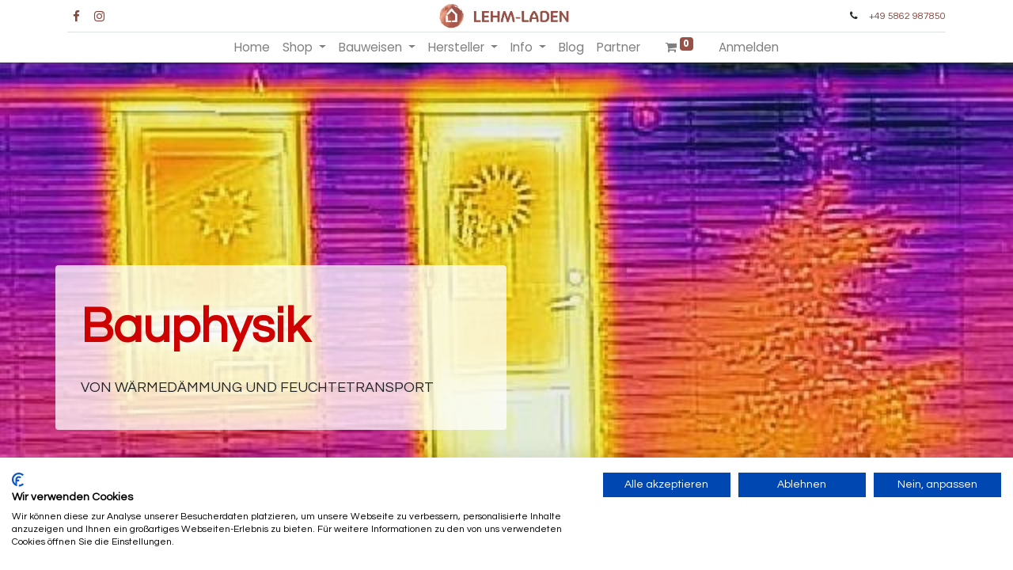

--- FILE ---
content_type: text/html; charset=utf-8
request_url: https://www.lehm-laden.de/bauphysik
body_size: 89052
content:
<!DOCTYPE html>
        <html lang="de-DE" data-website-id="1" data-oe-company-name="Lehm-Laden GmbH &amp; Co. KG" data-add2cart-redirect="1">
  <head>
                <meta charset="utf-8"/>
                <meta http-equiv="X-UA-Compatible" content="IE=edge,chrome=1"/>
            <meta name="viewport" content="width=device-width, initial-scale=1"/>
    <meta name="generator" content="Odoo"/>
    <meta name="description" content="Bauphysik einfach erklärt: Wärmedämmung, Wandaufbau, Feuchtetransport und Raumklima. Grundlagen für gesundes, diffusionsoffenes Bauen mit Lehm &amp; Kalk."/>
    <meta name="keywords" content="bauphysik dämmung feuchtigkeit"/>
            <meta property="og:type" content="website"/>
            <meta property="og:title" content="Bauphysik verstehen – Wärmedämmung &amp; Feuchtetransport | Lehm-Laden"/>
            <meta property="og:site_name" content="Lehm-Laden GmbH &amp; Co. KG"/>
            <meta property="og:url" content="https://www.lehm-laden.de/bauphysik"/>
            <meta property="og:image" content="https://www.lehm-laden.de/web/image/536441-589ffd97/Logo_Lehm-Laden_mitSchriftzug_untenMittig.png"/>
            <meta property="og:description" content="Bauphysik einfach erklärt: Wärmedämmung, Wandaufbau, Feuchtetransport und Raumklima. Grundlagen für gesundes, diffusionsoffenes Bauen mit Lehm &amp; Kalk."/>
          <meta name="twitter:card" content="summary_large_image"/>
          <meta name="twitter:title" content="Bauphysik verstehen – Wärmedämmung &amp; Feuchtetransport | Lehm-Laden"/>
          <meta name="twitter:image" content="https://www.lehm-laden.de/web/image/536441-589ffd97/Logo_Lehm-Laden_mitSchriftzug_untenMittig.png"/>
          <meta name="twitter:description" content="Bauphysik einfach erklärt: Wärmedämmung, Wandaufbau, Feuchtetransport und Raumklima. Grundlagen für gesundes, diffusionsoffenes Bauen mit Lehm &amp; Kalk."/>
        <link rel="alternate" hreflang="en" href="https://www.lehm-laden.de/en_GB/bauphysik"/>
        <link rel="alternate" hreflang="de" href="https://www.lehm-laden.de/bauphysik"/>
        <link rel="alternate" hreflang="x-default" href="https://www.lehm-laden.de/bauphysik"/>
    <link rel="canonical" href="https://www.lehm-laden.de/bauphysik"/>
    <link rel="preconnect" href="https://fonts.gstatic.com/" crossorigin=""/>
                <title>Bauphysik verstehen – Wärmedämmung &amp; Feuchtetransport | Lehm-Laden</title>
                <link type="image/x-icon" rel="shortcut icon" href="/web/image/website/1/favicon?unique=0897f13"/>
            <link rel="preload" href="/web/static/lib/fontawesome/fonts/fontawesome-webfont.woff2?v=4.7.0" as="font" crossorigin=""/>
            <link type="text/css" rel="stylesheet" href="/web/assets/550517-e9446e5/1/web.assets_common.min.css" data-asset-bundle="web.assets_common" data-asset-version="e9446e5"/>
            <link type="text/css" rel="stylesheet" href="/web/assets/560644-fd5090a/1/web.assets_frontend.min.css" data-asset-bundle="web.assets_frontend" data-asset-version="fd5090a"/>
                <script id="web.layout.odooscript" type="text/javascript">
                    var odoo = {
                        csrf_token: "b1af4ebe73ff98d6bcb1a01c9827bcf19ca733aco1800488833",
                        debug: "",
                    };
                </script>
            <script type="text/javascript">
                odoo.__session_info__ = {"is_admin": false, "is_system": false, "is_website_user": true, "user_id": false, "is_frontend": true, "profile_session": null, "profile_collectors": null, "profile_params": null, "show_effect": "True", "translationURL": "/website/translations", "cache_hashes": {"translations": "7c38383ee5fbf21214f7c911bfe4fad65a6ac528"}, "lang_url_code": "de", "geoip_country_code": null};
                if (!/(^|;\s)tz=/.test(document.cookie)) {
                    const userTZ = Intl.DateTimeFormat().resolvedOptions().timeZone;
                    document.cookie = `tz=${userTZ}; path=/`;
                }
            </script>
            <script defer="defer" type="text/javascript" src="/web/assets/550506-a3b44cb/1/web.assets_common_minimal.min.js" data-asset-bundle="web.assets_common_minimal" data-asset-version="a3b44cb"></script>
            <script defer="defer" type="text/javascript" src="/web/assets/550507-a6b90f2/1/web.assets_frontend_minimal.min.js" data-asset-bundle="web.assets_frontend_minimal" data-asset-version="a6b90f2"></script>
            <script defer="defer" type="text/javascript" data-src="/web/assets/550508-2a6693e/1/web.assets_common_lazy.min.js" data-asset-bundle="web.assets_common_lazy" data-asset-version="2a6693e"></script>
            <script defer="defer" type="text/javascript" data-src="/web/assets/550509-431fd68/1/web.assets_frontend_lazy.min.js" data-asset-bundle="web.assets_frontend_lazy" data-asset-version="431fd68"></script>
                <script>
                    (function(w,d,s,l,i){w[l]=w[l]||[];w[l].push({'gtm.start':
                    new Date().getTime(),event:'gtm.js'});var f=d.getElementsByTagName(s)[0],
                    j=d.createElement(s),dl=l!='dataLayer'?'&l='+l:'';j.async=true;j.src=
                    'https://www.googletagmanager.com/gtm.js?id='+i+dl;f.parentNode.insertBefore(j,f);
                    })(window,document,'script','dataLayer','GTM-MX9CTLHT');
                </script>
        <script id="gtm_code">
    (function(w,d,s,l,i){w[l]=w[l]||[];w[l].push({'gtm.start':new Date().getTime(),event:'gtm.js'});
    var f=d.getElementsByTagName(s)[0],j=d.createElement(s),dl=l!='dataLayer'?'&l='+l:'';
    j.async=true;j.src='https://www.googletagmanager.com/gtm.js?id='+i+dl;
    f.parentNode.insertBefore(j,f);
    })(window,document,'script','dataLayer', 'GTM-MJ3C6KX');
</script>
    </head>
            <body class="">
                <noscript><iframe height="0" width="0" style="display:none;visibility:hidden" src="https://www.googletagmanager.com/ns.html?id=GTM-MX9CTLHT"></iframe></noscript>
        <div id="wrapwrap" class="   ">
                <header id="top" data-anchor="true" data-name="Header" class="  o_header_fixed">
    <nav data-name="Navbar" class="navbar navbar-expand-lg navbar-light o_colored_level o_cc flex-lg-column shadow-sm py-0">
            <div id="top_menu_container" class="container align-items-center flex-lg-column flex-wrap">
                <div class="d-flex flex-lg-row justify-content-between w-100 align-items-center flex-wrap flex-lg-nowrap">
                    <div class="o_header_centered_logo">
                        <div class="oe_structure oe_structure_solo" id="oe_structure_header_vertical_1">
      <section class="s_text_block o_colored_level" data-snippet="s_text_block" data-name="Text" style="background-image: none;">
        <div class="container">
          <div class="s_share no_icon_color" data-snippet="s_share" data-name="Social Media">
            <h6 class="s_share_title d-none">Folgen Sie uns</h6>
            <a href="https://www.facebook.com/LehmLaden" class="s_share_facebook" target="_blank" data-original-title="" title="">
              <i class="fa fa-facebook m-1" data-original-title="" title="" aria-describedby="tooltip513282"></i>
            </a>
            <a href="https://www.instagram.com/lehm.laden/" class="s_share_instagram" target="_blank" data-original-title="" title="">
              <i class="fa fa-instagram m-1" data-original-title="" title="" aria-describedby="tooltip11351"></i>
            </a>
          </div>
        </div>
      </section>
    </div>
  </div>
    <a href="/" class="navbar-brand logo m-0">
            <span role="img" aria-label="Logo of Lehm Laden" title="Lehm Laden"><img src="/web/image/website/1/logo/Lehm%20Laden?unique=0897f13" class="img img-fluid" alt="Lehm Laden" loading="lazy"/></span>
        </a>
                    <div class="o_header_centered_logo text-right">
                        <div class="oe_structure oe_structure_solo" id="oe_structure_header_vertical_2">
      <section class="s_text_block o_colored_level" data-snippet="s_text_block" data-name="Text" style="background-image: none;">
        <div class="container">
          <small>
            <i class="fa fa-1x fa-fw fa-phone mr-2"></i>
            <a href="tel:+49 5862 987850" data-original-title="" title="" aria-describedby="popover570879">
              <span id="appCallback_ext-click-06466983764258422" appcallback_target_phone="+495862987850">
                <span id="appCallback_ext-click-037104925737582173" appcallback_target_phone="+495862987850">
                  <span id="appCallback_ext-click-08709802464704633" appcallback_target_phone="+495862987850">
                    <span id="appCallback_ext-click-004500979115939152" appcallback_target_phone="+495862987850">
                      <span id="appCallback_ext-click-021575671671801266" appcallback_target_phone="+495862987850">
                        <span id="appCallback_ext-click-0512401011938463" appcallback_target_phone="+495862987850">
                          <span id="appCallback_ext-click-034300980865817365" appcallback_target_phone="+495862987850">
                            <span id="appCallback_ext-click-02969492747836022" appcallback_target_phone="+495862987850">
                              <span id="appCallback_ext-click-09342537899595535" appcallback_target_phone="+495862987850">
                                <span id="appCallback_ext-click-06328933977293307" appcallback_target_phone="+495862987850">
                                  <span id="appCallback_ext-click-0554698865218301" appcallback_target_phone="+495862987850">
                                    <span id="appCallback_ext-click-05504787944014559" appcallback_target_phone="+495862987850">
                                      <span id="appCallback_ext-click-08972880396592334" appcallback_target_phone="+495862987850">
                                        <span id="appCallback_ext-click-04090960734090192" appcallback_target_phone="+495862987850">
                                          <span id="appCallback_ext-click-0933721018673044" appcallback_target_phone="+495862987850">
                                            <span id="appCallback_ext-click-039890187410854594" appcallback_target_phone="+495862987850">
                                              <span id="appCallback_ext-click-026272839725575114" appcallback_target_phone="+495862987850">
                                                <span id="appCallback_ext-click-04877608388886625" appcallback_target_phone="+495862987850">
                                                  <span id="appCallback_ext-click-05489293029488792" appcallback_target_phone="+495862987850">
                                                    <span id="appCallback_ext-click-06901307992479884" appcallback_target_phone="+495862987850">
                                                      <span id="appCallback_ext-click-09462677312454352" appcallback_target_phone="+495862987850">
                                                        <span id="appCallback_ext-click-07658865569939429" appcallback_target_phone="+495862987850">
                                                          <span id="appCallback_ext-click-039107049803548066" appcallback_target_phone="+495862987850">
                                                            <span id="appCallback_ext-click-09735086979122007" appcallback_target_phone="+495862987850">
                                                            <span id="appCallback_ext-click-06506492096312767" appcallback_target_phone="+495862987850">
                                                            <span id="appCallback_ext-click-02917065117401504" appcallback_target_phone="+495862987850">
                                                            <span id="appCallback_ext-click-0414533141947791" appcallback_target_phone="+495862987850">
                                                            <span id="appCallback_ext-click-05654834030764501" appcallback_target_phone="+495862987850">
                                                            <span id="appCallback_ext-click-04444939890932519" appcallback_target_phone="+495862987850">
                                                            <span id="appCallback_ext-click-02374304577499058" appcallback_target_phone="+495862987850">
                                                            <span id="appCallback_ext-click-08707296428390046" appcallback_target_phone="+495862987850">
                                                            <span id="appCallback_ext-click-03178513545782278" appcallback_target_phone="+495862987850">
                                                            <span id="appCallback_ext-click-0013454634468636706" appcallback_target_phone="+495862987850">
                                                            <span id="appCallback_ext-click-06142726007765604" appcallback_target_phone="+495862987850">
                                                            <span id="appCallback_ext-click-016390112375520616" appcallback_target_phone="+495862987850">
                                                            <span id="appCallback_ext-click-07446750139459507" appcallback_target_phone="+495862987850">
                                                            <span id="appCallback_ext-click-00020865840510486677" appcallback_target_phone="+495862987850">
                                                            <span id="appCallback_ext-click-06764344356678138" appcallback_target_phone="+495862987850">+49 5862 987850</span>
                                                            </span>
                                                            </span>
                                                            </span>
                                                            </span>
                                                            </span>
                                                            </span>
                                                            </span>
                                                            </span>
                                                            </span>
                                                            </span>
                                                            </span>
                                                            </span>
                                                            </span>
                                                            </span>
                                                          </span>
                                                        </span>
                                                      </span>
                                                    </span>
                                                  </span>
                                                </span>
                                              </span>
                                            </span>
                                          </span>
                                        </span>
                                      </span>
                                    </span>
                                  </span>
                                </span>
                              </span>
                            </span>
                          </span>
                        </span>
                      </span>
                    </span>
                  </span>
                </span>
              </span>
            </a>
          </small>
        </div>
      </section>
    </div>
  </div>
    <div class="oe_structure oe_structure_solo ml-1 d-block d-lg-none ml-auto mr-4">
    </div>
    <button type="button" data-toggle="collapse" data-target="#top_menu_collapse" class="navbar-toggler my-3">
        <span class="navbar-toggler-icon o_not_editable"></span>
    </button>
                </div>
                <div class="d-lg-flex flex-lg-row align-items-center w-100">
                    <div id="top_menu_collapse" class="collapse navbar-collapse flex-wrap">
                        <div class="oe_structure oe_structure_solo w-100" id="oe_structure_header_vertical_3">
      <section class="s_text_block o_colored_level" data-snippet="s_text_block" data-name="Text">
        <div class="container">
          <div class="s_hr w-100 text-left pt0 pb0" data-name="Separator">
            <hr class="w-100 mx-auto" style="border-top-width: 1px; border-top-style: solid; border-color: var(--300);"/>
          </div>
        </div>
      </section>
    </div>
        <div class="o_offcanvas_menu_backdrop" data-toggle="collapse" data-target="#top_menu_collapse" aria-label="Navigation ein-/ausschalten"></div>
    <ul id="top_menu" role="menu" class="nav navbar-nav o_menu_loading mx-auto order-first order-lg-12">
        <li class="o_offcanvas_menu_toggler order-first navbar-toggler text-right border-0 o_not_editable">
            <a href="#top_menu_collapse" class="nav-link px-3" data-toggle="collapse">
                <span class="fa-2x">×</span>
            </a>
        </li>
    <li role="presentation" class="nav-item">
        <a role="menuitem" href="/" class="nav-link ">
            <span>Home</span>
        </a>
    </li>
    <li class="nav-item dropdown  position-static">
        <a data-toggle="dropdown" href="#" class="nav-link dropdown-toggle o_mega_menu_toggle">
            <span>Shop</span>
        </a>
        <div data-name="Mega Menu" class="dropdown-menu o_mega_menu o_no_parent_editor dropdown-menu-left">
<section class="s_mega_menu_multi_menus py-4 o_colored_level pb0" data-name="Multi-Menus" style="background-image: none;" data-original-title="" title="" aria-describedby="tooltip427379">
        <div class="container-fluid">
            <div class="row" data-original-title="" title="" aria-describedby="tooltip108969">
                    <div class="py-2 text-center pb0 offset-lg-1 col-lg-2 o_colored_level" data-original-title="" title="" aria-describedby="tooltip553576">
                        <h5 data-original-title="" title="" aria-describedby="tooltip464508"><font style="color: rgb(123, 57, 0);"><a href="/shop/category/lehmbaustoffe-1335" class="oe_unremovable" data-original-title="" title=""><span style="font-size: 24px;">Lehmbaustoffe</span></a></font></h5>
                        <nav class="nav flex-column" data-original-title="" title="" aria-describedby="tooltip485266">
                                <span class="nav-link" data-original-title="" title="" aria-describedby="tooltip513211"><span style="font-size: 14px;" data-original-title="" title="" aria-describedby="tooltip762849"><a href="/shop/category/lehmmortel-1336" class="oe_unremovable" data-original-title="" title=""><font class="text-600" data-original-title="" title="" aria-describedby="tooltip808271">Lehmmörtel</font></a></span></span>
                                <span class="nav-link" data-original-title="" title="" aria-describedby="tooltip94841"><span style="font-size: 14px;" data-original-title="" title="" aria-describedby="tooltip280750"><a href="/shop/category/stampflehm-1330" class="oe_unremovable" data-original-title="" title=""><font class="text-600" data-original-title="" title="" aria-describedby="tooltip937760">Stampflehm</font></a></span></span>
                                <span class="nav-link"><span style="font-size: 14px;" data-original-title="" title="" aria-describedby="tooltip121429"><a href="/shop/category/lehmbauplatten-1331" class="oe_unremovable" data-original-title="" title=""><font class="text-600">Lehmbauplatten</font></a></span></span><span class="nav-link"><span style="font-size: 14px;" data-original-title="" title="" aria-describedby="tooltip271499"><a href="/shop/category/lehmsteine-1150" class="oe_unremovable" data-original-title="" title=""><font class="text-600">Lehmsteine</font></a></span></span><span class="nav-link"><span style="font-size: 14px;" data-original-title="" title="" aria-describedby="tooltip904785"><a href="/shop/category/leichtlehm-1152" class="oe_unremovable" data-original-title="" title=""><font class="text-600">Leichtlehm</font></a></span></span><span class="nav-link"><span style="font-size: 14px;" data-original-title="" title="" aria-describedby="tooltip436803"><a href="/shop/category/lehmschuttung-1332" class="oe_unremovable" data-original-title="" title=""><font class="text-600">Lehmschüttungen</font></a></span></span><span class="nav-link"><span style="font-size: 14px;" data-original-title="" title="" aria-describedby="tooltip315456"><a href="/shop/category/lehmwickel-1333" class="oe_unremovable" data-original-title="" title=""><font class="text-600">Lehmwickel</font></a></span></span><span class="nav-link"><span style="font-size: 14px;" data-original-title="" title="" aria-describedby="tooltip280251"><a href="/shop/category/lehm-feuchtesperre-1334" class="oe_unremovable" data-original-title="" title=""><font class="text-600">Lehm-Feuchtesperre</font></a></span></span><span class="nav-link"><span style="font-size: 14px;" data-original-title="" title="" aria-describedby="tooltip280251"><a href="/shop/category/ofenbau-1101" class="oe_unremovable" data-original-title="" title="" aria-describedby="popover510608"><font class="text-600">Ofenbau</font></a></span></span></nav><nav class="nav flex-column">
                        </nav>
                    </div>
                    <div class="py-2 text-center col-lg-2 o_colored_level" data-original-title="" title="" aria-describedby="tooltip788440">
                        <h5 style="text-align: center;" data-original-title="" title="" aria-describedby="tooltip329419"><font style="color: rgb(123, 57, 0);"><a href="/shop/category/lehmputz-1098" class="oe_unremovable"><span style="font-size: 24px;">Lehmputz</span></a></font></h5>
                        <nav class="nav flex-column">
                                <span class="nav-link"><span style="font-size: 14px;" data-original-title="" title="" aria-describedby="tooltip985073"><a href="/shop/category/lehmputz-lehm-unterputz-965" class="oe_unremovable" data-original-title="" title="" aria-describedby="popover150929"><font class="text-600" data-original-title="" title="" aria-describedby="tooltip141192">Unterputz</font></a></span></span><span class="nav-link"><span style="font-size: 14px;" data-original-title="" title="" aria-describedby="tooltip15456"></span><span style="font-size: 14px;"><a href="/shop/category/lehmputz-lehm-oberputz-1088" class="oe_unremovable"><font class="text-600">Oberputz</font></a></span></span><span class="nav-link"><span style="font-size: 14px;" data-original-title="" title="" aria-describedby="tooltip687620"></span><span style="font-size: 14px;"><a href="/shop/category/lehmputz-lehm-feinputz-1093" class="oe_unremovable"><font class="text-600">Feinputz</font></a></span></span><span class="nav-link"><span style="font-size: 14px;"><a href="/shop/category/lehmputz-lehm-farbputz-1091" class="oe_unremovable"><font class="text-600">farbige Putze</font></a></span></span><span class="nav-link"><span style="font-size: 14px;" data-original-title="" title="" aria-describedby="tooltip408672"></span><span style="font-size: 14px;"><a href="/shop/category/lehmputz-lehm-sackware-1094" class="oe_unremovable"><font class="text-600">Sackware</font></a></span></span><span class="nav-link"><span style="font-size: 14px;" data-original-title="" title="" aria-describedby="tooltip970720"></span><span style="font-size: 14px;" data-original-title="" title="" aria-describedby="tooltip70863"><a href="/shop/category/lehmputz-lehmspachtel-959" class="oe_unremovable"><font class="text-600">Lehmspachtel</font></a></span></span><span class="nav-link"><span style="font-size: 14px;" data-original-title="" title="" aria-describedby="tooltip970720"></span><span style="font-size: 14px;" data-original-title="" title="" aria-describedby="tooltip70863"><a href="/shop/category/lehmputz-lehm-streichputz-963" class="oe_unremovable"><font class="text-600">Lehm-Streichputz</font></a></span></span><span class="nav-link"><span style="font-size: 14px;" data-original-title="" title="" aria-describedby="tooltip900854"><a href="/shop/category/lehmputz-klebe-und-armierungsmortel-928" class="oe_unremovable"><font class="text-600">Klebe -und </font><br><font class="text-600">Armierungsmörtel</font></a></span> </span></nav>
                    </div>
                    <div class="py-2 text-center col-lg-2 o_colored_level" data-original-title="" title="" aria-describedby="tooltip555090">
                        <h5 data-original-title="" title="" aria-describedby="tooltip374523"><font style="color: rgb(123, 57, 0);"><a href="/shop/category/kalkputz-1096" data-original-title="" title="" aria-describedby="popover584007" class="oe_unremovable"><span style="font-size: 24px;" data-original-title="" title="" aria-describedby="tooltip820170">Kalkputze</span></a></font></h5>
                        <nav class="nav flex-column" data-original-title="" title="" aria-describedby="tooltip349038">
                                <span class="nav-link"><span style="font-size: 14px;" data-original-title="" title="" aria-describedby="tooltip549829"><a href="/shop/category/kalkputz-unterputz-1067" data-original-title="" title="" class="oe_unremovable"><font class="text-600" data-original-title="" title="" aria-describedby="tooltip188961">Unterputz</font></a></span></span><span class="nav-link"><span style="font-size: 14px;" data-original-title="" title="" aria-describedby="tooltip621465"></span><span style="font-size: 14px;"><a href="/shop/category/kalkputz-oberputz-1005" class="oe_unremovable"><font class="text-600">Oberputz/Feinputz</font></a></span></span><span class="nav-link" data-original-title="" title="" aria-describedby="tooltip118012"><span style="font-size: 14px;" data-original-title="" title="" aria-describedby="tooltip552851"><a href="/shop/category/kalkputz-kalkspachtel-925" class="oe_unremovable"><font class="text-600">Kalkspachtel</font></a></span></span><span class="nav-link"><span style="font-size: 14px;" data-original-title="" title="" aria-describedby="tooltip122048"></span><span style="font-size: 14px;"><a href="/shop/category/kalkputz-haftputz-890" class="oe_unremovable"><font class="text-600">Haftputz</font></a></span></span><span class="nav-link"><span style="font-size: 14px;" data-original-title="" title="" aria-describedby="tooltip875218"></span><span style="font-size: 14px;" data-original-title="" title="" aria-describedby="tooltip947781"><a href="/shop/category/kalkputz-mauermortel-994" class="oe_unremovable"><font class="text-600">Mauermörtel</font></a></span></span><span class="nav-link"><span style="font-size: 14px;" data-original-title="" title="" aria-describedby="tooltip642538"></span><span style="font-size: 14px;"><a href="/shop/category/kalkputz-tadelakt-1060" class="oe_unremovable"><font class="text-600">Tadelakt</font></a></span></span><span class="nav-link"><span style="font-size: 14px;" data-original-title="" title="" aria-describedby="tooltip527659"></span><span style="font-size: 14px;" data-original-title="" title="" aria-describedby="tooltip999341"><a href="/shop/category/kalkputz-sumpfkalk-1057" class="oe_unremovable"><font class="text-600">Sumpfkalk</font></a></span></span><span class="nav-link"><span style="font-size: 14px;" data-original-title="" title="" aria-describedby="tooltip527659"></span><span style="font-size: 14px;" data-original-title="" title="" aria-describedby="tooltip119523"></span><span style="font-size: 14px;" data-original-title="" title="" aria-describedby="tooltip299901"><a href="/shop/category/kalkputz-veredelung-1071" class="oe_unremovable"><font class="text-600">Veredelung</font></a></span></span>
                        </nav>
                    </div>
                    <div class="py-2 text-center col-lg-2 o_colored_level pb0" data-original-title="" title="" aria-describedby="tooltip735484">
                        <h5><font style="color: rgb(181, 165, 214); font-size: 24px;"><a href="/naturfarben" class="oe_unremovable btn btn-fill-custom bg-o-color-1" data-original-title="" title="" style="border-width: 0px; border-style: dotted; border-color: rgb(153, 80, 70);">Naturfarben</a></font></h5>
                        <nav class="nav flex-column" data-original-title="" title="" aria-describedby="tooltip950396">
                                <span class="nav-link" data-original-title="" title="" aria-describedby="tooltip57772"><span style="font-size: 14px;" data-original-title="" title="" aria-describedby="tooltip298460"><a href="/shop/category/naturfarben-lehmfarbe-1357" class="oe_unremovable" data-original-title="" title=""><font class="text-600" data-original-title="" title="" aria-describedby="tooltip542547">Lehmfarbe</font></a></span></span><span class="nav-link"><span style="font-size: 14px;" data-original-title="" title="" aria-describedby="tooltip618457"><a href="/shop/category/naturfarben-kalkfarben-1143" class="oe_unremovable" data-original-title="" title=""><font class="text-600">Kalkfarbe</font></a></span></span><span class="nav-link"><span style="font-size: 14px;"><a href="/shop/category/naturfarben-pigmente-1358" class="oe_unremovable" data-original-title="" title=""><font class="text-600">Pigmente</font></a></span></span><span class="nav-link"><span style="font-size: 14px;"><a href="/shop/category/beeck-mineralfarben-silikatfarbe-fur-wohnraume-1187" data-original-title="" title="" class="oe_unremovable"><font class="text-600" data-original-title="" title="" aria-describedby="tooltip432476">Silikatfarbe</font></a></span></span><span class="nav-link" data-original-title="" title="" aria-describedby="tooltip195774"><span style="font-size: 14px;" data-original-title="" title="" aria-describedby="tooltip787464"><a href="/shop/category/naturfarben-grundieranstriche-1360" data-original-title="" title="" class="oe_unremovable"><font class="text-600" data-original-title="" title="" aria-describedby="tooltip847286">Grundieranstriche</font></a></span></span><div class="s_hr text-left pb4 pt8" data-snippet="s_hr" data-name="Separator">
        <hr class="mx-auto w-50" style="border-top-color: rgb(123, 57, 0) !important; border-top-width: 0.98864px !important;">
    </div><span class="nav-link" data-original-title="" title="" aria-describedby="tooltip710396"><span style="font-size: 14px;" data-original-title="" title="" aria-describedby="tooltip656982"></span><span style="font-size: 14px;"><font style="color: rgb(123, 57, 0); font-weight: bolder;" data-original-title="" title="" aria-describedby="tooltip961243"><a href="/shop/category/naturfarben-holz-1361" class="oe_unremovable" data-original-title="" title="">Holz</a></font></span></span>
                        <span class="nav-link"><span style="font-size: 14px;" data-original-title="" title="" aria-describedby="tooltip787464"></span><span style="font-size: 14px;"><a href="/shop/category/naturfarben-leinol-1362" class="oe_unremovable" data-original-title="" title=""><font class="text-600">Leinöl</font></a></span><br></span><span class="nav-link"><span style="font-size: 14px;" data-original-title="" title="" aria-describedby="tooltip787464"></span><span style="font-size: 14px;"><a href="/shop/category/naturfarben-leinolfarbe-1363" class="oe_unremovable" data-original-title="" title=""><font class="text-600">Leinölfarbe</font></a></span></span><span class="nav-link" data-original-title="" title="" aria-describedby="tooltip735240"><span style="font-size: 14px;" data-original-title="" title="" aria-describedby="tooltip896934"><a href="/shop/category/naturfarben-wachs-ol-lasur-1364" class="oe_unremovable" data-original-title="" title=""><font class="text-600">Wachs / Öl / Lasur</font></a></span></span></nav>
                    </div><div class="py-2 text-center col-lg-2 o_colored_level" data-original-title="" title="" aria-describedby="tooltip757012">
                        <h5 data-original-title="" title="" aria-describedby="tooltip868970"><font style="color: rgb(123, 57, 0);"><a href="/shop/category/dammung-868" class="oe_unremovable" data-original-title="" title=""><span style="font-size: 24px;" data-original-title="" title="" aria-describedby="tooltip580325">Dämmung</span></a></font></h5>
                        <nav class="nav flex-column" data-original-title="" title="" aria-describedby="tooltip639997">
                                <span class="nav-link"><span style="font-size: 14px;"><a href="/shop/category/dammung-hanf-893" class="oe_unremovable"><font class="text-600">Hanf</font></a></span></span> <span class="nav-link" data-original-title="" title="" aria-describedby="tooltip524614"><span style="font-size: 14px;"><a href="/shop/category/dammung-hanf-kalk-897" class="oe_unremovable"><font class="text-600">Hanfkalk</font></a></span></span>
                                <span class="nav-link"><span style="font-size: 14px;"><a href="/shop/category/dammung-leicht-lehm-970" class="oe_unremovable"><font class="text-600">Leichtlehm</font></a></span></span><span class="nav-link" data-original-title="" title="" aria-describedby="tooltip197126"><span style="font-size: 14px;" data-original-title="" title="" aria-describedby="tooltip314452"><a href="/shop/category/dammung-kalk-dammputz-918" class="oe_unremovable"><font class="text-600">Kalk-Dämmputz</font></a></span></span><span class="nav-link" data-original-title="" title="" aria-describedby="tooltip912719"><span style="font-size: 14px;" data-original-title="" title="" aria-describedby="tooltip638040"><a href="/shop/category/dammung-schaumglas-1027" data-original-title="" title="" aria-describedby="popover831956" class="oe_unremovable"><font class="text-600" data-original-title="" title="" aria-describedby="tooltip219854">Schaumgla</font></a><font class="text-600">s</font></span></span><span class="nav-link"><span style="font-size: 14px;"><a href="/shop/category/dammung-holzfaser-910" class="oe_unremovable"><font class="text-600">Holzfaser</font></a></span></span><span class="nav-link"><span style="font-size: 14px;"><a href="/shop/category/dammung-schafwolle-1025" class="oe_unremovable"><font class="text-600">Schafwolle</font></a></span></span><span class="nav-link"><span style="font-size: 14px;" data-original-title="" title="" aria-describedby="tooltip251597"><a href="/shop/category/dammung-schilfrohrplatten-1029" class="oe_unremovable"><font class="text-600">Schilfrohrplatten</font></a></span></span><span class="nav-link"><span style="font-size: 14px;" data-original-title="" title="" aria-describedby="tooltip721575"><a href="/shop/category/dammung-luftdichtung-986" class="oe_unremovable"><font class="text-600">Luftdichtung</font></a></span></span>
                        </nav>
                    </div>
            </div>
        </div>
    </section>
<section class="s_mega_menu_multi_menus py-4 o_colored_level" data-name="Multi-Menus" style="background-image: none;" data-original-title="" title="" aria-describedby="tooltip106601">
        <div class="container-fluid">
            <div class="row" data-original-title="" title="" aria-describedby="tooltip108708">
                    <div class="py-2 text-center col-lg-2 offset-lg-1 o_colored_level" data-original-title="" title="" aria-describedby="tooltip493571">
                        <h5 data-original-title="" title="" aria-describedby="tooltip513824"><font style="color: rgb(123, 57, 0); font-size: 24px;"><a href="/shop/category/rohstoffe-1340" class="oe_unremovable" data-original-title="" title="">Rohstoffe</a></font></h5>
                        <nav class="nav flex-column" data-original-title="" title="" aria-describedby="tooltip66364">
                                <span class="nav-link"><span style="font-size: 14px;" data-original-title="" title="" aria-describedby="tooltip972373"><a href="/shop/category/kalk-bindemittel-1341" class="oe_unremovable" data-original-title="" title=""><font class="text-600" data-original-title="" title="" aria-describedby="tooltip505204">Kalk-Bindemittel</font></a></span></span>
                                <span class="nav-link"><span style="font-size: 14px;"><a href="/shop/category/sande-1342" class="oe_unremovable" data-original-title="" title=""><font class="text-600" data-original-title="" title="" aria-describedby="tooltip543373">Sande</font></a></span></span>
                                <span class="nav-link" data-original-title="" title="" aria-describedby="tooltip720011"><span style="font-size: 14px;" data-original-title="" title="" aria-describedby="tooltip934586"><a href="/shop/category/baulehm-1343" class="oe_unremovable" data-original-title="" title=""><font class="text-600" data-original-title="" title="" aria-describedby="tooltip695292">Baulehm</font></a></span></span><span class="nav-link" data-original-title="" title="" aria-describedby="tooltip478808"><span style="font-size: 14px;"><a href="/shop/category/lehmpulver-1344" class="oe_unremovable" data-original-title="" title=""><font class="text-600" data-original-title="" title="" aria-describedby="tooltip596148">Lehmpulver</font></a></span></span><span class="nav-link" data-original-title="" title="" aria-describedby="tooltip460643"><span style="font-size: 14px;" data-original-title="" title="" aria-describedby="tooltip614209"><a href="/shop/category/strohhacksel-1345" data-original-title="" title="" class="oe_unremovable"><font class="text-600" data-original-title="" title="" aria-describedby="tooltip488524">Strohhäcksel</font></a></span></span><span class="nav-link" data-original-title="" title="" aria-describedby="tooltip460643"><span style="font-size: 14px;" data-original-title="" title="" aria-describedby="tooltip614209"><a href="/shop/category/beton-revitalisieren-1183" data-original-title="" title="" class="oe_unremovable"><font class="text-600" data-original-title="" title="" aria-describedby="tooltip488524">…und Beton?</font></a></span></span></nav>
                    </div><div class="py-2 text-center col-lg-2 o_colored_level" data-original-title="" title="" aria-describedby="tooltip493571">
                        <h5 data-original-title="" title="" aria-describedby="tooltip513824"><font style="color: rgb(123, 57, 0);"></font><a href="/shop/category/untergrund-und-zubehor-1103" data-original-title="" title="" aria-describedby="popover475522" class="oe_unremovable"><font style="font-size: 24px;" data-original-title="" title="" aria-describedby="tooltip866740" class="text-o-color-1">Untergrund/<br> Zubehör</font></a></h5><nav class="nav flex-column" data-original-title="" title="" aria-describedby="tooltip577161">
                                <span class="nav-link" data-original-title="" title="" aria-describedby="tooltip317552"><span style="font-size: 14px;"><a href="/shop/category/untergrund-und-zubehor-putztrager-1014" class="oe_unremovable"><font class="text-600">Putzträger</font></a></span></span>
                                <span class="nav-link"><span style="font-size: 14px;" data-original-title="" title="" aria-describedby="tooltip334835"><a href="/shop/category/untergrund-und-zubehor-armierungsgewebe-848" class="oe_unremovable"><font class="text-600">Armierungsgewebe</font></a></span></span>
                                <span class="nav-link"><span style="font-size: 14px;"><a href="/shop/category/untergrund-und-zubehor-ausfachungen-852" class="oe_unremovable"><font class="text-600">Ausfachungen</font></a></span></span><span class="nav-link"><span style="font-size: 14px;" data-original-title="" title="" aria-describedby="tooltip627237"><a href="/shop/category/untergrund-und-zubehor-grundierungen-889" class="oe_unremovable"><font class="text-600">Grundierungen</font></a></span></span><span class="nav-link"><span style="font-size: 14px;"></span><a href="/shop/category/untergrund-und-zubehor-schrauben-dubel-teller-1033" data-original-title="" title="" aria-describedby="popover203716" class="oe_unremovable"><span style="font-size: 14px;"><font class="text-600" data-original-title="" title="" aria-describedby="tooltip901238">Schrauben / </font><font class="text-600" data-original-title="" title="" aria-describedby="tooltip722296">Dübel / </font></span><span style="font-size: 14px;" data-original-title="" title="" aria-describedby="tooltip403081"><font class="text-600">Teller</font></span></a><span style="font-size: 14px;" data-original-title="" title="" aria-describedby="tooltip403081"></span></span>
                        </nav>
                    </div><div class="py-2 text-center col-lg-2 o_colored_level" data-original-title="" title="" aria-describedby="tooltip493571">
                        <h5 data-original-title="" title="" aria-describedby="tooltip513824"><font style="color: rgb(123, 57, 0);"><span style="font-size: 24px;"> </span><a href="/shop/category/werkzeug-1105" data-original-title="" title="" class="oe_unremovable"> <span style="font-size: 24px;" data-original-title="" title="" aria-describedby="tooltip212878">Werkzeuge</span></a></font></h5><nav class="nav flex-column" data-original-title="" title="" aria-describedby="tooltip112877"><span class="nav-link" data-original-title="" title="" aria-describedby="tooltip641438"><span style="font-size: 14px;"><font class="text-600" data-original-title="" title="" aria-describedby="tooltip835085"> </font></span><a href="/shop/category/werkzeug-bundle-1449" data-original-title="" title="" class="oe_unremovable"><span style="font-size: 14px;"><font class="text-600">Werkzeug-Bundle</font></span></a><span style="font-size: 14px;"></span></span><span class="nav-link" data-original-title="" title="" aria-describedby="tooltip641438"><span style="font-size: 14px;"><font class="text-600" data-original-title="" title="" aria-describedby="tooltip835085"> </font></span><a href="/shop/category/werkzeug-maurerkellen-995" data-original-title="" title="" class="oe_unremovable"><span style="font-size: 14px;"><font class="text-600" data-original-title="" title="" aria-describedby="tooltip835085"> Maurerkellen</font><font class="text-600" data-original-title="" title="" aria-describedby="tooltip278322">​</font></span></a><span style="font-size: 14px;"></span></span><span class="nav-link" data-original-title="" title="" aria-describedby="tooltip895726"><span style="font-size: 14px;"></span><a href="/shop/category/werkzeug-japanische-putzwerkzeuge-914" data-original-title="" title="" aria-describedby="popover568771" class="oe_unremovable"><span style="font-size: 14px;"><font class="text-600" data-original-title="" title="" aria-describedby="tooltip378825">Japanische</font></span><br><span style="font-size: 14px;" data-original-title="" title="" aria-describedby="tooltip305481"><font class="text-600" data-original-title="" title="" aria-describedby="tooltip636208">Putzwerkzeuge</font></span></a><span style="font-size: 14px;" data-original-title="" title="" aria-describedby="tooltip305481"></span></span>
                                <span class="nav-link" data-original-title="" title="" aria-describedby="tooltip881353"><span style="font-size: 14px;"><a href="/shop/category/werkzeug-malerwerkzeuge-990" data-original-title="" title="" class="oe_unremovable"><font class="text-600" data-original-title="" title="" aria-describedby="tooltip995410">Malerwerkzeuge</font></a></span></span><span class="nav-link" data-original-title="" title="" aria-describedby="tooltip919127"><span style="font-size: 14px;"><a href="/shop/category/werkzeug-leinol-werkzeuge-981" data-original-title="" title="" class="oe_unremovable"><font class="text-600" data-original-title="" title="" aria-describedby="tooltip318074">Leinöl-Werkzeuge</font></a></span></span><span class="nav-link" data-original-title="" title="" aria-describedby="tooltip522015"><span style="font-size: 14px;"><font class="text-600">   </font></span><a href="/shop/category/werkzeug-luftung-und-trocknung-988" data-original-title="" title="" class="oe_unremovable"><span style="font-size: 14px;"><font class="text-600" data-original-title="" title="" aria-describedby="tooltip44692">Lüftung </font><font class="text-600" data-original-title="" title="" aria-describedby="tooltip25122">und </font><font class="text-600" data-original-title="" title="" aria-describedby="tooltip355096">Trocknung</font></span></a><span style="font-size: 14px;"></span></span><span class="nav-link" data-original-title="" title="" aria-describedby="tooltip968518"><span style="font-size: 14px;"><font class="text-600" data-original-title="" title="" aria-describedby="tooltip630621">  </font></span><a href="/shop/category/werkzeug-ruhrwerke-und-maschinen-1018" data-original-title="" title="" class="oe_unremovable"><span style="font-size: 14px;"><font class="text-600" data-original-title="" title="" aria-describedby="tooltip630621">Rührwerke </font><font class="text-600" data-original-title="" title="" aria-describedby="tooltip659226">und Maschinen</font></span></a><span style="font-size: 14px;"></span></span><span class="nav-link" data-original-title="" title="" aria-describedby="tooltip641438"><span style="font-size: 14px;"><font class="text-600" data-original-title="" title="" aria-describedby="tooltip835085"> </font></span><a href="/shop/category/werkzeug-abkleben-und-schutzen-836" data-original-title="" title="" class="oe_unremovable"><span style="font-size: 14px;"><font class="text-600" data-original-title="" title="" aria-describedby="tooltip835085">Abkleben </font><font class="text-600" data-original-title="" title="" aria-describedby="tooltip278322">und Schützen</font></span></a><span style="font-size: 14px;"></span></span></nav>
                    </div>
                    <div class="py-2 text-center col-lg-2 o_colored_level" data-original-title="" title="" aria-describedby="tooltip958937">
                        <h5 data-original-title="" title="" aria-describedby="tooltip702538"><font style="color: rgb(123, 57, 0);"><a href="/shop/category/wandheizung-1104" data-original-title="" title="" class="oe_unremovable"><span style="font-size: 24px;" data-original-title="" title="" aria-describedby="tooltip746313">Wandheizung</span></a></font></h5>
                        <nav class="nav flex-column">
                                <span class="nav-link" data-original-title="" title="" aria-describedby="tooltip147648"><span style="font-size: 14px;"><a href="/shop/category/wandheizung-nass-einbau-1001" class="oe_unremovable"><font class="text-600">Nass-Einbau</font></a></span></span>
                                <span class="nav-link"><span style="font-size: 14px;"><a href="/shop/category/wandheizung-trockenbau-1064" class="oe_unremovable"><font class="text-600">Trockenbau</font></a></span></span>
                                <span class="nav-link"><span style="font-size: 14px;"></span><a href="/shop/category/wandheizung-steuerung-und-verteilung-1053" data-original-title="" title="" class="oe_unremovable"><span style="font-size: 14px;"><font class="text-600">Steuerung </font><font class="text-600" data-original-title="" title="" aria-describedby="tooltip453136">und </font><font class="text-600" data-original-title="" title="" aria-describedby="tooltip870062">Verteilung</font></span></a><span style="font-size: 14px;"></span></span><span class="nav-link"><span style="font-size: 14px;" data-original-title="" title="" aria-describedby="tooltip414624"><a href="/shop/category/wandheizung-verbindungsmittel-1070" class="oe_unremovable"><font class="text-600">Verbindungsmittel</font></a></span></span><span class="nav-link" data-original-title="" title="" aria-describedby="tooltip273652"><span style="font-size: 14px;"></span><a href="/shop/category/werkzeug-wandheizungs-wekzeuge-1080" class="oe_unremovable"><span style="font-size: 14px;"><font class="text-600">Werkzeuge für Wandheizung</font></span></a><span style="font-size: 14px;"></span></span><span class="nav-link" data-original-title="" title="" aria-describedby="tooltip822513"><span style="font-size: 14px;"><a href="/shop/category/wem-wandheizung-fussbodenheizung-884" data-original-title="" title="" class="oe_unremovable"><font class="text-600" data-original-title="" title="" aria-describedby="tooltip489026">Fußbodenheizung</font></a></span></span>
                        </nav>
                    </div><div class="py-2 text-center col-lg-2 o_colored_level" data-original-title="" title="" aria-describedby="tooltip161423">
                        <h5 data-original-title="" title="" aria-describedby="tooltip855589"><font style="color: rgb(206, 0, 0); background-color: inherit;" data-original-title="" title="" aria-describedby="tooltip95590"><a href="/shop/category/dielenboden-1469" data-original-title="" title="" class="oe_unremovable"><span style="font-size: 24px;" data-original-title="" title="" aria-describedby="tooltip544145">Dielenboden</span></a></font><br></h5>
                        <nav class="nav flex-column"><div class="s_hr text-left pb16 pt16" data-snippet="s_hr" data-name="Separator">
        <hr class="mx-auto w-75" style="border-top-width: 1px; border-top-style: solid;">
    </div>
                                <span class="nav-link" data-original-title="" title="" aria-describedby="tooltip662108"><span style="font-size: 14px;" data-original-title="" title="" aria-describedby="tooltip8190"><a href="/shop/category/literatur-1099" data-original-title="" title="" class="oe_unremovable"><span style="font-weight: bolder; font-size: 18px;"><font class="text-o-color-1">L</font></span><font class="text-o-color-1" style="font-weight: bolder; font-size: 18px;" data-original-title="" title="" aria-describedby="tooltip907103">iteratur</font></a></span><br></span><span class="nav-link" data-original-title="" title="" aria-describedby="tooltip662108"><span style="font-size: 14px;"><a href="/shop/category/literatur-farbkarten-875" data-original-title="" title="" class="oe_unremovable"><font class="text-600" data-original-title="" title="" aria-describedby="tooltip226088">Farbkarten</font></a></span></span><span class="nav-link" data-original-title="" title="" aria-describedby="tooltip662108"><span style="font-size: 14px;"><a href="/shop/category/literatur-farbkarten-875" data-original-title="" title="" class="oe_unremovable"><font class="text-600" data-original-title="" title="" aria-describedby="tooltip226088">Arbeitsblätter / Flyer</font></a></span><br></span><span class="nav-link" data-original-title="" title="" aria-describedby="tooltip662108"><span data-original-title="" title="" aria-describedby="tooltip536270"><a href="/shop/category/literatur-buch-1179" data-original-title="" title="" class="oe_unremovable"><font class="text-600" style="font-size: 14px;">Bücher</font></a></span><br></span> <span style="font-size: 14px;" data-original-title="" title="" aria-describedby="tooltip555346"><font class="text-600" data-original-title="" title="" aria-describedby="tooltip795129">​</font><font class="text-o-color-1" data-original-title="" title="" aria-describedby="tooltip795129"><strong data-original-title="" title="" aria-describedby="tooltip504503"><a href="/shop/category/merchandise-1189">Merchandise</a></strong></font>
<br></span>
                        </nav>
                    </div>
            </div>
        </div>
    </section>
</div>
    </li>
    <li class="nav-item dropdown  position-static">
        <a data-toggle="dropdown" href="#" class="nav-link dropdown-toggle o_mega_menu_toggle">
            <span>Bauweisen</span>
        </a>
        <div data-name="Mega Menu" class="dropdown-menu o_mega_menu o_no_parent_editor dropdown-menu-left">
<section class="s_mega_menu_multi_menus py-4 o_colored_level pb0" data-name="Multi-Menus" style="background-image: none;" data-original-title="" title="" aria-describedby="tooltip949953">
        <div class="container-fluid">
            <div class="row">
                    <div class="col-lg-3 pb24 py-2 text-center o_colored_level">
                        <h4 data-original-title="" title="" aria-describedby="tooltip366806">Lehm
                        </h4><nav class="flex-column nav"><a href="/untergrund-fur-lehmputz" class="nav-link" data-name="Menu Item" data-original-title="" title="" data-keeper-edited="yes">Untergrund für Lehmputz </a><a href="/strohplatte" class="nav-link" data-name="Menu Item" data-original-title="" title="" data-keeper-edited="yes">Strohplatte als Putzträger<br></a><a href="/lehmputz-verarbeiten" class="nav-link" data-name="Menu Item" data-original-title="" title="" aria-describedby="tooltip45627" data-keeper-edited="yes">Lehmputz verarbeiten </a><a href="/lehmputz-maschine" class="nav-link" data-name="Menu Item" data-original-title="" title="" data-keeper-edited="yes">Lehmputz Maschinentechnik</a><a href="/lehmputz-streichen" class="nav-link" data-name="Menu Item" data-original-title="" title="" data-keeper-edited="yes">Lehmputz streichen</a></nav><nav class="flex-column nav"><a href="/circular-building-mit-lehm#scrollTop=0" class="nav-link" data-name="Menu Item" data-original-title="" title="" data-keeper-edited="yes">Stampflehm</a><a href="/spachteln-mit-lehm" class="nav-link" data-name="Menu Item" data-original-title="" title="" data-keeper-edited="yes">Lehm spachteln</a></nav>
                    </div>
                    <div class="py-2 text-center col-lg-3 o_colored_level" data-original-title="" title="" aria-describedby="tooltip895984">
                        <h4>Kalk</h4>
                        <nav class="nav flex-column">
                                <a href="/kalkputz-verarbeiten" class="nav-link" data-name="Menu Item" data-original-title="" title="" aria-describedby="tooltip983259" data-keeper-edited="yes">Kalkputz verarbeiten</a>
                                <a href="/naturlicher-kalk" class="nav-link" data-name="Menu Item" data-original-title="" title="" data-keeper-edited="yes">Kalk als Bindemittel</a>
                                <a href="/hanf-kalk" class="nav-link" data-name="Menu Item" data-original-title="" title="" data-keeper-edited="yes"><font style="color: inherit;">Hanf-Kalk</font></a></nav><nav class="nav flex-column"><a href="/st-one#scrollTop=0" class="nav-link" data-name="Menu Item" data-original-title="" title="" data-keeper-edited="yes"><font style="color: inherit;" data-original-title="" title="" aria-describedby="tooltip28183">Steinersatz aus Kalk</font></a><a href="/kalkestrich" class="nav-link" data-name="Menu Item" data-original-title="" title="" data-keeper-edited="yes"><font style="color: inherit;" data-original-title="" title="" aria-describedby="tooltip28183">Kalkestrich</font><br></a>
                        </nav>
                    </div>
                    <div class="py-2 text-center col-lg-3 o_colored_level" data-original-title="" title="" aria-describedby="tooltip475352">
                        <h4>ökologische Dämmung</h4>
                        <nav class="nav flex-column">
                                <a href="/bauphysik" class="nav-link" data-name="Menu Item" data-original-title="" title="" aria-describedby="tooltip39875" data-keeper-edited="yes">Bauphysik</a>
                                <a href="/dammung" class="nav-link" data-name="Menu Item" data-original-title="" title="" data-keeper-edited="yes">Dämmung</a>
                                <a href="/leichtlehm-dammung" class="nav-link" data-name="Menu Item" data-original-title="" title="" aria-describedby="tooltip742686" data-keeper-edited="yes">Leichtlehme</a><a href="/kalk-dammputze" class="nav-link" data-name="Menu Item" data-original-title="" title="" data-keeper-edited="yes">Kalkdämmung</a></nav><nav class="nav flex-column"><a href="/internal-dammplatten" class="nav-link" data-name="Menu Item" data-original-title="" title="" data-keeper-edited="yes">Innendämmung</a><br><br></nav>
                    </div>
                    <div class="py-2 text-center col-lg-3 o_colored_level">
                        <h4>Flächenheizung</h4>
                        <nav class="nav flex-column">
                                <a href="/infrarotheizungen" class="nav-link" data-name="Menu Item" data-original-title="" title="" data-keeper-edited="yes">Infrarotheizung</a>
                                <a href="/wandheizung-trockenbau" class="nav-link" data-name="Menu Item" data-original-title="" title="" data-keeper-edited="yes">Wandheizung im Trockenbau</a>
                                <a href="/wandheizung-verputzen" class="nav-link" data-name="Menu Item" data-original-title="" title="" data-keeper-edited="yes">Wandheizung verputzen</a><a href="/fussbodenheizungen" class="nav-link" data-name="Menu Item" data-original-title="" title="" data-keeper-edited="yes">Fußbodenheizung</a><a href="/deckenheizung" class="nav-link" data-name="Menu Item" data-original-title="" title="" aria-describedby="tooltip129959" data-keeper-edited="yes">Deckenheizung, -kühlung</a>
                        </nav>
                    </div>
            </div>
        </div>
    </section>
<section class="s_mega_menu_multi_menus py-4 o_colored_level" data-snippet="s_mega_menu_multi_menus" data-name="Multi-Menus" style="background-image: none;" data-original-title="" title="" aria-describedby="tooltip346419">
        <div class="container-fluid">
            <div class="row">
                    <div class="col-lg-3 py-2 text-center o_colored_level" data-original-title="" title="" aria-describedby="tooltip184627">
                        <h4>Fußbodenaufbauten</h4>
                        <nav class="nav flex-column" data-original-title="" title="" aria-describedby="tooltip914683">
                                <a href="/dielenboden" class="nav-link" data-name="Menu Item" data-original-title="" title="" data-keeper-edited="yes">Dielenboden</a><a href="/bodenaufbau" class="nav-link" data-name="Menu Item" data-original-title="" title="" data-keeper-edited="yes" aria-describedby="popover135714">zum Erdreich</a>
                                <a href="/geschossdecke" class="nav-link" data-name="Menu Item" data-original-title="" title="" data-keeper-edited="yes">Geschossdecke</a>
                                <a href="/trittschalldammung" class="nav-link" data-name="Menu Item" data-original-title="" title="" aria-describedby="tooltip257880" data-keeper-edited="yes">Trittschalldämmung</a><a href="/trockenschuettungen" class="nav-link" data-name="Menu Item" data-original-title="" title="" data-keeper-edited="yes">Fußbodenschüttung    
                    </a></nav></div>
                    <div class="col-lg-3 py-2 text-center o_colored_level" data-original-title="" title="" aria-describedby="tooltip230543"><h4>Denkmalpflege</h4><nav class="nav flex-column"><a href="/schaden" class="nav-link" data-name="Menu Item" data-original-title="" title="" data-keeper-edited="yes">Schäden erkennen</a><a href="/c2c-baustoffe" class="nav-link" data-name="Menu Item" data-original-title="" title="" data-keeper-edited="yes" aria-describedby="popover902088">historische Baustoffe<br></a><a href="/baustoffauswahl" class="nav-link" data-name="Menu Item" data-original-title="" title="" data-keeper-edited="yes">Baustoffauswahl</a><a href="/innendammung-im-fachwerk" class="nav-link" data-name="Menu Item" data-original-title="" title="" data-keeper-edited="yes">Innendämmung im Fachwerk</a></nav></div><div class="col-lg-3 py-2 text-center o_colored_level">
                        <h4>Holz schützen</h4>
                        <nav class="nav flex-column">
                                <a href="/leinolfarbe-holzschutz" class="nav-link" data-name="Menu Item" data-original-title="" title="" data-keeper-edited="yes">Leinölfarben</a>
                                </nav><a href="/ole" class="nav-link" data-original-title="" title="">Öle </a><nav class="nav flex-column"><a href="/holz-seifen" class="nav-link" data-original-title="" title="" aria-describedby="tooltip714822">Holz Seifen</a>
                        </nav>
                    </div>
                    <div class="col-lg-3 py-2 text-center o_colored_level" data-original-title="" title="" aria-describedby="tooltip960266">
                        <h4>Farbgestaltung</h4>
                        <nav class="nav flex-column">
                                <a href="/wandfarben" class="nav-link" data-name="Menu Item" data-original-title="" title="" aria-describedby="tooltip747454" data-keeper-edited="yes">Wandfarben</a>
                                <a href="/edelputze" class="nav-link" data-name="Menu Item" data-original-title="" title="" aria-describedby="tooltip107187" data-keeper-edited="yes">Edelputze</a>
                                <a href="/farbwirkung" class="nav-link" data-name="Menu Item" data-original-title="" title="" data-keeper-edited="yes" aria-describedby="popover208099">Wirkung von Farben</a>
                        </nav>
                    </div>
            </div>
        </div>
    </section></div>
    </li>
    <li class="nav-item dropdown  position-static">
        <a data-toggle="dropdown" href="#" class="nav-link dropdown-toggle o_mega_menu_toggle">
            <span>Hersteller</span>
        </a>
        <div data-name="Mega Menu" class="dropdown-menu o_mega_menu o_no_parent_editor dropdown-menu-left">
<section class="s_mega_menu_multi_menus py-4 o_colored_level pt40 pb0" data-name="Multi-Menus" style="background-image: none;" data-original-title="" title="" aria-describedby="tooltip101757">
        <div>
            <div class="row" data-original-title="" title="" aria-describedby="tooltip696373">
                    <div class="py-2 text-center o_colored_level col-lg-3" data-original-title="" title="" aria-describedby="tooltip303729">
                        <h4>Lehm</h4>
                        <nav class="nav flex-column" data-original-title="" title="" aria-describedby="tooltip614854">
                                <a href="/conluto-lehm" class="nav-link" data-name="Menu Item" data-original-title="" title="" data-keeper-edited="yes">Conluto Lehm</a>
                                <a href="/claytec-lehmbaustoffe" class="nav-link" data-name="Menu Item" data-original-title="" title="" data-keeper-edited="yes">Claytec Lehmbaustoffe</a><a href="/wem-wandheizung-und-flachenheizungen" class="nav-link" data-name="Menu Item" data-original-title="" title="" data-keeper-edited="yes">WEM</a>
                        </nav>
                    </div>
                    <div class="py-2 text-center o_colored_level col-lg-3" data-original-title="" title="" aria-describedby="tooltip413124">
                        <h4 style="text-align: center;" data-original-title="" title="" aria-describedby="tooltip602810">Kalk</h4>
                        <nav class="nav flex-column">
                                <a href="/hessler-kalkwerke" class="nav-link" data-name="Menu Item" data-original-title="" title="" data-keeper-edited="yes" style="text-align: center;" data-dl-input-translation="true">Hessler Kalkwerke</a></nav><nav class="nav flex-column"><a class="btn btn-custom text-600" href="/saint-astier" style="border-width: 1px; border-style: solid;" data-original-title="" title="" data-dl-input-translation="true"><div data-original-title="" title="" aria-describedby="tooltip518678">Saint Astier®</div></a><deepl-inline-translate style="z-index: 1999999999;"></deepl-inline-translate></nav>
                    </div>
                    <div class="py-2 text-center o_colored_level col-lg-3" data-original-title="" title="" aria-describedby="tooltip921839">
                        <h4><font class="text-black"> Naturfarben</font></h4><nav class="nav flex-column" data-original-title="" title="" aria-describedby="tooltip395277"><a href="/beeck-mineralfarben" class="nav-link" data-name="Menu Item" data-original-title="" title="" data-keeper-edited="yes">Beeck</a><a href="/kreidezeit-naturfarben" class="nav-link" data-name="Menu Item" data-original-title="" title="" data-keeper-edited="yes">Kreidezeit</a><a href="/auro" class="nav-link" data-name="Menu Item" data-original-title="" title="" data-keeper-edited="yes" data-dl-input-translation="true">Auro</a>
                        <deepl-inline-translate style="z-index: 1999999999;"></deepl-inline-translate></nav>
                    </div>
                    <div class="py-2 text-center pt0 o_colored_level col-lg-3" data-original-title="" title="" aria-describedby="tooltip511193">
                        <h4>Dämmstoffe<b>
                        </b></h4><nav class="flex-column nav"><a href="/hanffaser-uckermark" class="nav-link" data-name="Menu Item" data-original-title="" title="" data-keeper-edited="yes">Hanffaser Uckermark</a><a href="/gutex" class="nav-link" data-name="Menu Item" data-original-title="" title="" data-keeper-edited="yes">Gutex<br></a><a href="/isohemp" class="nav-link" data-name="Menu Item" data-original-title="" title="" data-keeper-edited="yes">IsoHemp</a><a href="/hiss-reet" class="nav-link" data-name="Menu Item" data-original-title="" title="" data-keeper-edited="yes">Hiss Reet</a></nav></div>
            </div>
        </div>
    </section>
<section class="s_mega_menu_multi_menus py-4 o_colored_level pb40 pt24" data-name="Multi-Menus" style="background-image: none;" data-original-title="" title="" aria-describedby="tooltip101757">
        <div>
            <div class="row" data-original-title="" title="" aria-describedby="tooltip696373">
                    <div class="py-2 text-center pt0 o_colored_level col-lg-3" data-original-title="" title="" aria-describedby="tooltip40820">
                        <h4><font class="text-o-color-4">Menue 1</font><br></h4></div><div class="py-2 text-center pt0 o_colored_level col-lg-3" data-original-title="" title="" aria-describedby="tooltip40820">
                        <h4 data-original-title="" title="" aria-describedby="tooltip853266">Steine<b></b></h4><nav class="flex-column nav"><a href="/rusch-ringofen-klinker" class="nav-link" data-name="Menu Item" data-original-title="" title="" data-keeper-edited="yes">Rusch Klinkerwerk</a><a href="/pneumatit" class="nav-link" data-name="Menu Item" data-original-title="" title="" data-keeper-edited="yes" aria-describedby="popover996387">Pneumatit</a></nav></div><div class="py-2 text-center pt0 o_colored_level col-lg-3" data-original-title="" title="" aria-describedby="tooltip40820">
                        <h4 data-original-title="" title="" aria-describedby="tooltip109315">Holz</h4><nav class="flex-column nav"><a href="/gutshofdiele" class="nav-link" data-name="Menu Item" data-original-title="" title="" data-keeper-edited="yes">Gutshofdiele</a></nav></div><div class="py-2 text-center pt0 o_colored_level col-lg-3" data-original-title="" title="" aria-describedby="tooltip40820">
                        <h4><font class="text-o-color-4">Menue 4</font><br></h4></div></div>
        </div>
    </section>
</div>
    </li>
    <li class="nav-item dropdown  position-static">
        <a data-toggle="dropdown" href="#" class="nav-link dropdown-toggle o_mega_menu_toggle">
            <span>Info</span>
        </a>
        <div data-name="Mega Menu" class="dropdown-menu o_mega_menu o_no_parent_editor dropdown-menu-left">
<section class="s_mega_menu_multi_menus py-4 o_colored_level pb64" data-name="Multi-Menus" style="background-image: none;" data-original-title="" title="" aria-describedby="tooltip193421">
        <div class="container">
            <div class="row">
                    <div class="py-2 text-center col-lg-4 o_colored_level">
                        <h4>Baubiologie</h4>
                        <nav class="nav flex-column">
                                <a href="/baubiologische-beratungsstelle" class="nav-link" data-name="Menu Item" data-original-title="" title="" data-keeper-edited="yes">Baubiologische Beratung</a><a href="/institut-fur-baubiologie-und-nachhaltigkeit" class="nav-link" data-name="Menu Item" data-original-title="" title="" data-keeper-edited="yes">Institut für Baubiologie</a>
                                <a href="/beratungen" class="nav-link" data-name="Menu Item" data-original-title="" title="" data-keeper-edited="yes">Beratungen</a>
                        </nav>
                    </div>
                    <div class="py-2 text-center col-lg-4 o_colored_level" data-original-title="" title="" aria-describedby="tooltip537049">
                        <h4>Über uns</h4>
                        <nav class="nav flex-column">
                                <a href="/philosophie" class="nav-link" data-name="Menu Item" data-original-title="" title="" aria-describedby="tooltip197074" data-keeper-edited="yes">Philosophie</a>
                                <a href="/nicht-im-lehm-laden" class="nav-link" data-name="Menu Item" data-original-title="" title="" data-keeper-edited="yes">Was es nicht gibt im Lehm-Laden</a>
                                <a href="/siegel" class="nav-link" data-name="Menu Item" data-original-title="" title="" data-keeper-edited="yes">Siegel und vorgetäuschte Sicherheit</a><a href="/youtube" class="nav-link" data-name="Menu Item" data-original-title="" title="" data-keeper-edited="yes">Video-Anleitungen<br></a>
                        </nav>
                    </div>
                    <div class="py-2 text-center col-lg-4 o_colored_level" data-original-title="" title="" aria-describedby="tooltip576400">
                        <h4>Im Lehm-Laden kaufen</h4>
                        <nav class="nav flex-column">
                                <a href="/zahlungsarten" class="nav-link" data-name="Menu Item" data-original-title="" title="">Zahlungsarten</a>
                                <a href="/lieferung-und-lieferkosten" class="nav-link" data-name="Menu Item" data-original-title="" title="">Lieferung und Lieferkosten</a><a href="/shop/category/merchandise-1189" class="nav-link" data-name="Menu Item" data-original-title="" title="">Merchandise<br></a>
                        </nav>
                    </div>
            </div>
        </div>
    </section>
</div>
    </li>
    <li role="presentation" class="nav-item">
        <a role="menuitem" href="/blog/lehm-laden-blog-1" class="nav-link ">
            <span>Blog</span>
        </a>
    </li>
    <li role="presentation" class="nav-item">
        <a role="menuitem" href="/partners" class="nav-link ">
            <span>Partner</span>
        </a>
    </li>
        <li class="nav-item ml-lg-3 divider d-none"></li> 
        <li class="o_wsale_my_cart align-self-md-start  nav-item ml-lg-3">
            <a href="/shop/cart" class="nav-link">
                <i class="fa fa-shopping-cart"></i>
                <sup class="my_cart_quantity badge badge-primary" data-order-id="">0</sup>
            </a>
        </li>
            <li class="nav-item ml-lg-3 o_no_autohide_item">
                <a href="/web/login" class="nav-link">Anmelden</a>
            </li>
        <li class="o_offcanvas_logo_container order-last navbar-toggler py-4 order-1 mt-auto text-center border-0">
            <a href="/" class="o_offcanvas_logo logo">
            <span role="img" aria-label="Logo of Lehm Laden" title="Lehm Laden"><img src="/web/image/website/1/logo/Lehm%20Laden?unique=0897f13" class="img img-fluid" style="max-width: 200px" alt="Lehm Laden" loading="lazy"/></span>
        </a>
    </li>
    </ul>
    <div class="oe_structure oe_structure_solo d-none d-lg-block order-lg-last">
    </div>
                    </div>
                </div>
            </div>
    </nav>
    </header>
                <main>
    <div id="wrap" class="oe_structure oe_empty">
      <section class="s_banner o_colored_level s_parallax_no_overflow_hidden parallax s_parallax_is_fixed pb256 pt256" data-scroll-background-ratio="1" data-snippet="s_banner" data-name="Banner" style="background-position: 0% 29.0534%; background-image: none;" data-original-id="793" data-original-src="/web/image/793-e14f811f/background_flir_20200119T145211.jpg" data-mimetype="image/jpeg" data-resize-width="640">
        <span class="s_parallax_bg oe_img_bg" style="background-image: url(&#34;/web/image/794-4e2fa68b/background_flir_20200119T145211.jpg&#34;);"></span>
        <div class="container">
          <div class="row s_nb_column_fixed">
            <div class="jumbotron rounded pt32 o_colored_level undefined pb24 bg-white-75 col-lg-6" data-name="Box" style="">
              <p style="">
                <span style="font-weight: bolder; font-size: 62px;">
                  <font style="color: rgb(206, 0, 0);">Bauphysik&nbsp;</font>
                </span>
              </p>
              <p style="">
                <font style="font-size: 18px; font-weight: normal;">VON WÄRMEDÄMMUNG UND FEUCHTETRANSPORT</font>
              </p>
            </div>
          </div>
        </div>
      </section>
      <section class="s_text_image o_colored_level pb40 pt64" data-snippet="s_text_image" data-name="Text - Image" style="background-image: none;" data-original-title="" title="" aria-describedby="tooltip985282">
        <div class="container">
          <div class="row align-items-center">
            <div class="pt16 pb16 o_colored_level col-lg-7 o_animate o_anim_fade_in_left o_visible" style="animation-duration: 1.5s !important;">
              <h2 style="font-family: Poppins, sans-serif; font-weight: 500; line-height: 1.2; font-size: 1.75rem; color: rgb(97, 97, 97);">
                <font style="color: rgb(0, 0, 0); font-size: 36px; font-weight: bolder;">Bauphysik: Nicht nur spannend, sondern auch gut zu wissen.</font>
                <br/>
              </h2>
              <p>
                <span style="color: rgb(97, 97, 97); font-family: Roboto, sans-serif; font-size: 16px;">Bauphysik ist eines der spannendsten Themen beim Hausbau und bei der Sanierung. Alle Faktoren, die das Raumklima beeinflussen, lassen sich bauphysikalisch betrachten, analysieren und berücksichtigen, dazu gehören Wärmedämmung, Wandaufbau und Feuchtetransport innerhalb der Wände.</span>
                <br style="color: rgb(97, 97, 97); font-family: Roboto, sans-serif; font-size: 16px;"/>
                <span style="color: rgb(97, 97, 97); font-family: Roboto, sans-serif; font-size: 16px;">Der wandinhärente Feuchtetransport erfolgt kapillar oder über Diffusion. Ein Feuchtetransport mithilfe der Luft wird Diffusion genannt: Feuchtigkeit diffundiert in gasförmigem Aggregatzustand durch das Mauerwerk hindurch. Auskondensierte Wassertröpfchen werden beim kapillaren Feuchtetransport vom Baustoff aufgenommen und weitergeleitet. Dadurch, dass der Wind die Feuchtigkeit an der Oberfläche wegtrocknet, entsteht ein kapillarer Sog, der immer neue Feuchtigkeit nach außen zieht. Bei einem Dampfdruck ist es wiederum so, dass die innen befindliche warme Luft in die Wand gedrückt wird. Die Feuchtigkeit durchdringt die Wand bis zum Taupunkt. Dort kondensiert die Feuchtigkeit wieder, der Kapillareffekt setzt ein und zieht die Feuchtigkeit aus der Wand nach außen. Um eine stete Wiederholung dieses Prozesses – und damit eine Anreicherung von Feuchtigkeit in der Wand – zu verhindern, ist ein nach außen hin immer stärker werdender diffusionsoffener Wandaufbau notwendig. Nur so kann die Wand wirkungsvoll entfeuchtet bzw. dauerhaft trocken gehalten werden. Bei einer Wand mit Wandheizung bewirkt die Wärme einen Dampf-Diffusionsdruck bis nach außen hin. Die Feuchtigkeit kann hier sehr zuverlässig abtrocknen.</span>
                <br/>
                <br/>
              </p>
              <p>
                <a href="/shop/category/leichtlehm-1152" class="btn btn-primary" data-original-title="" title="">
                  <span style="font-weight: bolder;" data-original-title="" title="" aria-describedby="tooltip721934">zum Leichtlehm</span>
                </a>
              </p>
            </div>
            <div class="pt16 pb16 o_colored_level col-lg-5">
              <img src="/web/image/796-763713fe/Einbau%20LLS%20400.jpg" class="img img-fluid mx-auto" alt="" loading="lazy" data-original-title="" title="" aria-describedby="tooltip682235" data-original-id="795" data-original-src="/web/image/795-9a84eb36/Einbau%20LLS%20400.jpg" data-mimetype="image/jpeg" data-resize-width="600" style=""/>
            </div>
          </div>
        </div>
      </section>
    </div>
                </main>
                <footer id="bottom" data-anchor="true" data-name="Footer" class="o_footer o_colored_level o_cc ">
                    <div id="footer" class="oe_structure oe_structure_solo" style="">&nbsp;<br style="background-image: none;"/><br/><section class="s_text_block pt0 pb40" data-snippet="s_text_block" data-name="Text" style="background-image: none;" data-original-title="" title="" aria-describedby="tooltip839456"><div class="container-fluid"><div class="row" data-original-title="" title="" aria-describedby="tooltip530401"><div class="o_colored_level col-lg-2 offset-lg-2"><h5><font class="text-800">Unser Angebot</font></h5><p data-original-title="" title="" aria-describedby="tooltip816318"><font class="text-o-color-1"><a href="#">Home</a></font></p><p><font class="text-o-color-1"><a href="/lieferung-und-lieferkosten">Lieferung</a></font></p><p><font class="text-o-color-1"><a href="/impressum">Impressum</a></font></p><p><font class="text-o-color-1"><a href="/cookie">Cookie</a></font></p><p><font class="text-o-color-1"><a href="/beratungen">Beratung</a></font></p><p><font class="text-o-color-1"><a href="/zahlungsarten">Zahlung</a></font></p><p data-original-title="" title="" aria-describedby="tooltip703499"><font class="text-o-color-1"><a href="/agb" data-original-title="" title="">AGB-Widerruf</a></font></p><p data-original-title="" title="" aria-describedby="tooltip703499"><a href="/jobs" data-original-title="" title="">Jobs im Lehm-Laden</a><br/></p></div><div class="o_colored_level pb0 offset-lg-1 col-lg-3" data-original-title="" title="" aria-describedby="tooltip153407"><h5><font class="text-o-color-2">Nimm Kontakt auf</font></h5><p data-original-title="" title="" aria-describedby="tooltip348064"><a href="/contactus"><font class="text-o-color-1">Kontakt</font></a></p><ul class="list-unstyled mb-2" data-original-title="" title="" aria-describedby="tooltip250616"><li data-original-title="" title="" aria-describedby="tooltip708389"><i class="fa fa-phone fa-fw mr-2" data-original-title="" title="" aria-describedby="tooltip265061" contenteditable="false">​</i><span class="o_force_ltr"><a href="http://" data-original-title="" title=""><font class="text-black" data-original-title="" title="" aria-describedby="tooltip230006"><span id="appCallback_ext-click-09388401261825847" appcallback_target_phone="+495862987850"><span id="appCallback_ext-click-025191366182356567" appcallback_target_phone="+495862987850"><span id="appCallback_ext-click-002576148867796979" appcallback_target_phone="+495862987850"><span id="appCallback_ext-click-07074813515933519" appcallback_target_phone="+495862987850"><span id="appCallback_ext-click-09382027014772495" appcallback_target_phone="+495862987850"><span id="appCallback_ext-click-09329126568742859" appcallback_target_phone="+495862987850"><span id="appCallback_ext-click-09234290511408014" appcallback_target_phone="+495862987850"><span id="appCallback_ext-click-018517940960549306" appcallback_target_phone="+495862987850"><span id="appCallback_ext-click-017820229310327895" appcallback_target_phone="+495862987850"><span id="appCallback_ext-click-05302494422605535" appcallback_target_phone="+495862987850"><span id="appCallback_ext-click-08413926322186291" appcallback_target_phone="+495862987850"><span id="appCallback_ext-click-07705709326797832" appcallback_target_phone="+495862987850"><span id="appCallback_ext-click-07027680413162593" appcallback_target_phone="+495862987850"><span id="appCallback_ext-click-0879329097565475" appcallback_target_phone="+495862987850"><span id="appCallback_ext-click-08051976496409684" appcallback_target_phone="+495862987850"><span id="appCallback_ext-click-02907509275306459" appcallback_target_phone="+495862987850"><span id="appCallback_ext-click-09973574041657284" appcallback_target_phone="+495862987850"><span id="appCallback_ext-click-02006513593789654" appcallback_target_phone="+495862987850"><span id="appCallback_ext-click-001563958504283869" appcallback_target_phone="+495862987850"><span id="appCallback_ext-click-06825712974699796" appcallback_target_phone="+495862987850"><span id="appCallback_ext-click-0728875522173122" appcallback_target_phone="+495862987850"><span id="appCallback_ext-click-08711773740784174" appcallback_target_phone="+495862987850"><span id="appCallback_ext-click-09031781635449851" appcallback_target_phone="+495862987850"><span id="appCallback_ext-click-03238524495170171" appcallback_target_phone="+495862987850"><span id="appCallback_ext-click-06921045573477898" appcallback_target_phone="+495862987850"><span id="appCallback_ext-click-0693692415732045" appcallback_target_phone="+495862987850"><span id="appCallback_ext-click-018768147957658976" appcallback_target_phone="+495862987850"><span id="appCallback_ext-click-08284819841990271" appcallback_target_phone="+495862987850"><span id="appCallback_ext-click-06299615798931409" appcallback_target_phone="+495862987850"><span id="appCallback_ext-click-09133730778696649" appcallback_target_phone="+495862987850"><span id="appCallback_ext-click-009209269359272199" appcallback_target_phone="+495862987850"><span id="appCallback_ext-click-044995219949071596" appcallback_target_phone="+495862987850"><span id="appCallback_ext-click-06117547392074442" appcallback_target_phone="+495862987850"><span id="appCallback_ext-click-06636284965603769" appcallback_target_phone="+495862987850"><span id="appCallback_ext-click-04722874578091586" appcallback_target_phone="+495862987850"><span id="appCallback_ext-click-09869596288157868" appcallback_target_phone="+495862987850"><span id="appCallback_ext-click-07368940091724008" appcallback_target_phone="+495862987850"><span id="appCallback_ext-click-04148574823725856" appcallback_target_phone="+495862987850">+49 5862 987850</span></span></span></span></span></span></span></span></span></span></span></span></span></span></span></span></span></span></span></span></span></span></span></span></span></span></span></span></span></span></span></span></span></span></span></span></span></span></font></a></span></li><li data-original-title="" title="" aria-describedby="tooltip311348"><i class="fa fa-envelope fa-fw mr-2" contenteditable="false">​</i>info@Lehm-Laden.de
                </li><li data-original-title="" title="" aria-describedby="tooltip311348"><span class="fa fa-map" contenteditable="false">​</span><font class="text-800">&nbsp; </font><font style="font-style: normal;" data-original-title="" title="" aria-describedby="tooltip507693" class="text-800"><span style="font-size: 14px;">Am Räsenberg 3,&nbsp;</span></font></li><li data-original-title="" title="" aria-describedby="tooltip311348"><font style="font-style: normal;" data-original-title="" title="" aria-describedby="tooltip507693" class="text-800"><span style="font-size: 14px;">&nbsp; &nbsp; &nbsp; &nbsp; 29456 - Hitzacker (Elbe)
&nbsp;&nbsp; &nbsp; &nbsp; &nbsp; &nbsp; &nbsp; &nbsp; &nbsp; &nbsp; &nbsp; &nbsp; &nbsp; &nbsp; &nbsp; &nbsp;&nbsp;</span></font></li></ul><p data-original-title="" title="" aria-describedby="tooltip343648"><a href="/eu-forderung" data-original-title="" title=""><span style="font-size: 14px;" data-original-title="" title="" aria-describedby="tooltip434088">EU-Förderung</span></a></p><p data-original-title="" title="" aria-describedby="tooltip343648"><a data-dl-input-translation="true" data-original-title="" title="" href="https://www.bnw-bundesverband.de/"><img class="img-fluid o_we_custom_image float-left o_we_force_no_transition" src="/web/image/156651-4b55adba/BNW_Logo%20PNG.png" alt="" data-original-id="156650" data-original-src="/web/image/156650-0b2ef346/BNW_Logo%20PNG.png" data-mimetype="image/png" data-original-title="" title="" aria-describedby="tooltip966811" loading="lazy" style="width: 50% !important;"/></a></p><p data-original-title="" title="" aria-describedby="tooltip343648"><br/></p><p data-original-title="" title="" aria-describedby="tooltip343648"><br/></p><p data-original-title="" title="" aria-describedby="tooltip343648"><br/></p><p data-original-title="" title="" aria-describedby="tooltip343648"><a href="/philosophie#Baustoffe-aus-dem-Onlineshop"><img class="img-fluid o_we_custom_image float-left img-thumbnail" src="/web/image/175955-535e0034/logo_COMPANY-BALANCE_de_color_WEB.jpg" alt="" data-original-id="175955" data-original-src="/web/image/175955-535e0034/logo_COMPANY-BALANCE_de_color_WEB.jpg" data-mimetype="image/jpeg" data-original-title="" title="" aria-describedby="tooltip450929" style="width: 50% !important;" loading="lazy"/></a><br/><deepl-inline-translate style="z-index: 1999999999;"></deepl-inline-translate></p></div><div class="o_colored_level pb0 col-lg-3" data-original-title="" title="" aria-describedby="tooltip153407"><h5>
                Lehm-Laden GmbH &amp; Co. KG&nbsp;<br/><span style=" font-size: 12px"><a href="https://www.lehm-laden.de/philosophie">Über uns</a>​</span><br/></h5><p>Beratung und Handel: baubiologische Baustoffe, ökologische Dämmstoffe, Lehmputz, Kalkputz, Wandfarbe. Im Lehm-Laden Baustoffe online kaufen.</p><p>Wir liefern europaweit, zuverlässig und kompetent. Lehm-Laden ist ein Fachhandel für ökologische Baustoffe für alle Menschen.<br/><br/><font class="text-o-color-1">Unsere Öffnungszeiten:&nbsp;</font><br/>Mo - Fr von 8 bis 17 Uhr<br/></p><p><span style="font-size: 12px;" data-original-title="" title="" aria-describedby="tooltip693495">* alle Preise ink. MwSt, zzgl. Versandkosten<br/>** Preis inkl. Versand und Steuern</span><br/><a href="https://www.lehm-laden.de/lieferung-und-lieferkosten"><span style="font-size: 12px;">Versandkosten</span></a><span data-o-link-zws="after" contenteditable="false">​</span><span style="font-size: 12px;"> werden im Warenkorb angezeigt</span></p></div></div></div></section></div>
  <div class="o_footer_copyright o_colored_level o_cc" data-name="Copyright">
                        <div class="container py-3">
                            <div class="row">
                                <div class="col-sm text-center text-sm-left text-muted">
                                    <span class="o_footer_copyright_name mr-2">Copyright © Lehm-Lad<font class="text-white">​</font>en GmbH &amp; Co. KG</span>
        <div class="js_language_selector  dropup">
            <button type="button" data-toggle="dropdown" aria-haspopup="true" aria-expanded="true" class="btn btn-sm btn-outline-secondary border-0 dropdown-toggle ">
    <img class="o_lang_flag" src="/base/static/img/country_flags/de.png?height=25" loading="lazy"/>
    <span class="align-middle"> Deutsch</span>
            </button>
            <div role="menu" class="dropdown-menu ">
                    <a href="/en_GB/bauphysik" class="dropdown-item js_change_lang " data-url_code="en_GB">
    <img class="o_lang_flag" src="/base/static/img/country_flags/gb.png?height=25" loading="lazy"/>
    <span>English (UK)</span>
                    </a>
                    <a href="/bauphysik" class="dropdown-item js_change_lang active" data-url_code="de">
    <img class="o_lang_flag" src="/base/static/img/country_flags/de.png?height=25" loading="lazy"/>
    <span> Deutsch</span>
                    </a>
            </div>
        </div>
                                </div>
                                <div class="col-sm text-center text-sm-right o_not_editable">
        <div class="o_brand_promotion">
        </div>
                                </div>
                            </div>
                        </div>
                    </div>
                </footer>
            </div>
                    <script>
                window.addEventListener('load', function () {
                    odoo.define('im_livechat.livesupport', function (require) {
                    });
                });
                    </script>
    <script id="tracking_code">
            (function(i,s,o,g,r,a,m){i['GoogleAnalyticsObject']=r;i[r]=i[r]||function(){
            (i[r].q=i[r].q||[]).push(arguments)},i[r].l=1*new Date();a=s.createElement(o),
            m=s.getElementsByTagName(o)[0];a.async=1;a.src=g;m.parentNode.insertBefore(a,m)
            })(window,document,'script','//www.google-analytics.com/analytics.js','ga');
            ga('create', 'G-EQPT0DRXFV'.trim(), 'auto');
            ga('send','pageview');
        </script>
    </body>
        </html>